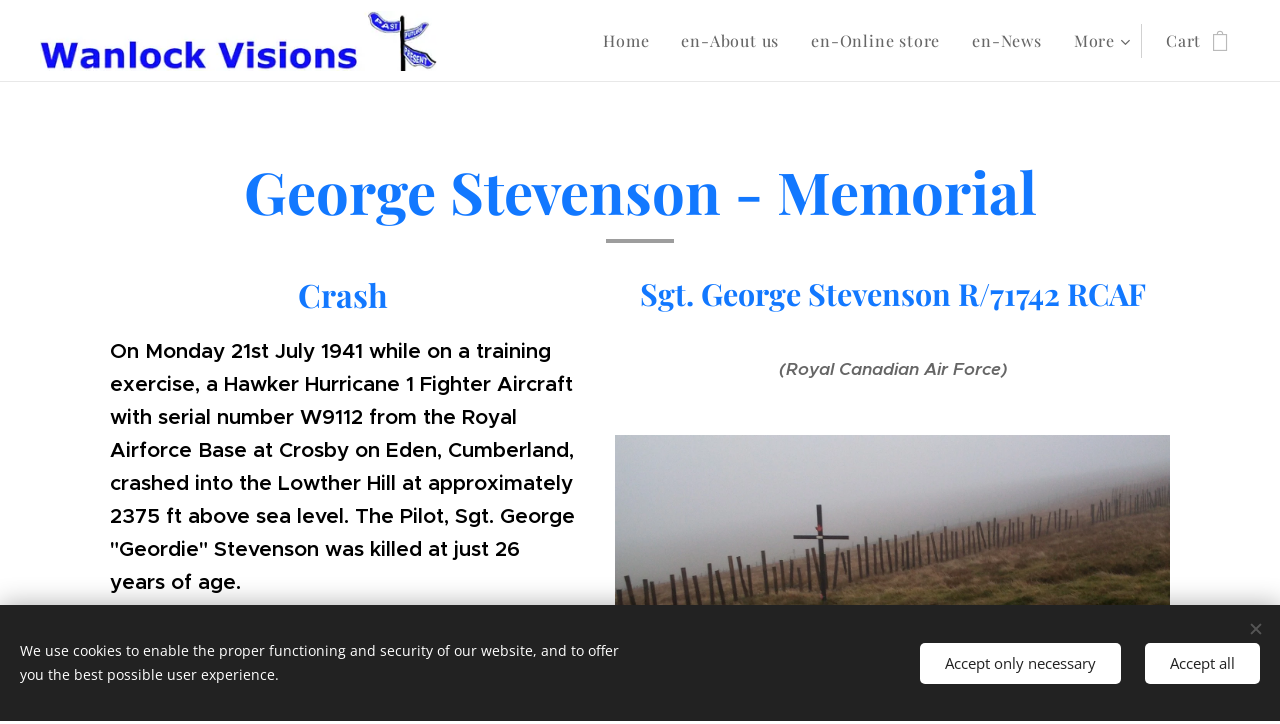

--- FILE ---
content_type: text/html; charset=UTF-8
request_url: https://www.wanlockvisions-cic.com/en/george-stevenson-memorial/
body_size: 18012
content:
<!DOCTYPE html>
<html class="no-js" prefix="og: https://ogp.me/ns#" lang="en">
<head><link rel="preconnect" href="https://duyn491kcolsw.cloudfront.net" crossorigin><link rel="preconnect" href="https://fonts.gstatic.com" crossorigin><meta charset="utf-8"><link rel="shortcut icon" href="https://duyn491kcolsw.cloudfront.net/files/1q/1q7/1q7qqu.ico?ph=8499de1b8a"><link rel="apple-touch-icon" href="https://duyn491kcolsw.cloudfront.net/files/1q/1q7/1q7qqu.ico?ph=8499de1b8a"><link rel="icon" href="https://duyn491kcolsw.cloudfront.net/files/1q/1q7/1q7qqu.ico?ph=8499de1b8a">
    <meta http-equiv="X-UA-Compatible" content="IE=edge">
    <title>en-George Stevenson - Memorial :: Wanlock-Visions-c-i-c</title>
    <meta name="viewport" content="width=device-width,initial-scale=1">
    <meta name="msapplication-tap-highlight" content="no">
    
    <link href="https://duyn491kcolsw.cloudfront.net/files/0r/0rk/0rklmm.css?ph=8499de1b8a" media="print" rel="stylesheet">
    <link href="https://duyn491kcolsw.cloudfront.net/files/2e/2e5/2e5qgh.css?ph=8499de1b8a" media="screen and (min-width:100000em)" rel="stylesheet" data-type="cq" disabled>
    <link rel="stylesheet" href="https://duyn491kcolsw.cloudfront.net/files/45/45b/45boco.css?ph=8499de1b8a"><link rel="stylesheet" href="https://duyn491kcolsw.cloudfront.net/files/4e/4er/4ersdq.css?ph=8499de1b8a" media="screen and (min-width:37.5em)"><link rel="stylesheet" href="https://duyn491kcolsw.cloudfront.net/files/2v/2vp/2vpyx8.css?ph=8499de1b8a" data-wnd_color_scheme_file=""><link rel="stylesheet" href="https://duyn491kcolsw.cloudfront.net/files/34/34q/34qmjb.css?ph=8499de1b8a" data-wnd_color_scheme_desktop_file="" media="screen and (min-width:37.5em)" disabled=""><link rel="stylesheet" href="https://duyn491kcolsw.cloudfront.net/files/0x/0x4/0x47ys.css?ph=8499de1b8a" data-wnd_additive_color_file=""><link rel="stylesheet" href="https://duyn491kcolsw.cloudfront.net/files/3d/3dz/3dzb9f.css?ph=8499de1b8a" data-wnd_typography_file=""><link rel="stylesheet" href="https://duyn491kcolsw.cloudfront.net/files/01/013/0133ua.css?ph=8499de1b8a" data-wnd_typography_desktop_file="" media="screen and (min-width:37.5em)" disabled=""><script>(()=>{let e=!1;const t=()=>{if(!e&&window.innerWidth>=600){for(let e=0,t=document.querySelectorAll('head > link[href*="css"][media="screen and (min-width:37.5em)"]');e<t.length;e++)t[e].removeAttribute("disabled");e=!0}};t(),window.addEventListener("resize",t),"container"in document.documentElement.style||fetch(document.querySelector('head > link[data-type="cq"]').getAttribute("href")).then((e=>{e.text().then((e=>{const t=document.createElement("style");document.head.appendChild(t),t.appendChild(document.createTextNode(e)),import("https://duyn491kcolsw.cloudfront.net/client/js.polyfill/container-query-polyfill.modern.js").then((()=>{let e=setInterval((function(){document.body&&(document.body.classList.add("cq-polyfill-loaded"),clearInterval(e))}),100)}))}))}))})()</script>
<link rel="preload stylesheet" href="https://duyn491kcolsw.cloudfront.net/files/2m/2m8/2m8msc.css?ph=8499de1b8a" as="style"><meta name="description" content="On Monday 21st July 1941 while on a training exercise, a Hawker Hurricane 1 Fighter Aircraft with serial number W9112 from the Royal Airforce Base at Crosby on Eden, Cumberland, crashed into the Lowther Hill at approximately 2375 ft above sea level. The Pilot, Sgt. George &quot;Geordie&quot; Stevenson was killed at just 26 years of age."><meta name="keywords" content=""><meta name="generator" content="Webnode 2"><meta name="apple-mobile-web-app-capable" content="no"><meta name="apple-mobile-web-app-status-bar-style" content="black"><meta name="format-detection" content="telephone=no">

<meta property="og:url" content="https://www.wanlockvisions-cic.com/en/george-stevenson-memorial/"><meta property="og:title" content="en-George Stevenson - Memorial :: Wanlock-Visions-c-i-c"><meta property="og:type" content="article"><meta property="og:description" content="On Monday 21st July 1941 while on a training exercise, a Hawker Hurricane 1 Fighter Aircraft with serial number W9112 from the Royal Airforce Base at Crosby on Eden, Cumberland, crashed into the Lowther Hill at approximately 2375 ft above sea level. The Pilot, Sgt. George &quot;Geordie&quot; Stevenson was killed at just 26 years of age."><meta property="og:site_name" content="Wanlock-Visions-c-i-c"><meta property="og:image" content="https://8499de1b8a.clvaw-cdnwnd.com/7f086e579cbc939c3249198bcfa4759d/200000156-a0311a0312/700/1.%20George%20Stevenson%20-%20Lectern%20Art%20-%20RCAF.jpeg-1.jpeg?ph=8499de1b8a"><meta property="og:article:published_time" content="2025-09-05T00:00:00+0200"><meta name="robots" content="index,follow"><link rel="canonical" href="https://www.wanlockvisions-cic.com/en/george-stevenson-memorial/"><script>window.checkAndChangeSvgColor=function(c){try{var a=document.getElementById(c);if(a){c=[["border","borderColor"],["outline","outlineColor"],["color","color"]];for(var h,b,d,f=[],e=0,m=c.length;e<m;e++)if(h=window.getComputedStyle(a)[c[e][1]].replace(/\s/g,"").match(/^rgb[a]?\(([0-9]{1,3}),([0-9]{1,3}),([0-9]{1,3})/i)){b="";for(var g=1;3>=g;g++)b+=("0"+parseInt(h[g],10).toString(16)).slice(-2);"0"===b.charAt(0)&&(d=parseInt(b.substr(0,2),16),d=Math.max(16,d),b=d.toString(16)+b.slice(-4));f.push(c[e][0]+"="+b)}if(f.length){var k=a.getAttribute("data-src"),l=k+(0>k.indexOf("?")?"?":"&")+f.join("&");a.src!=l&&(a.src=l,a.outerHTML=a.outerHTML)}}}catch(n){}};</script></head>
<body class="l wt-page ac-h ac-i ac-n l-default l-d-none b-btn-fr b-btn-s-m b-btn-dn b-btn-bw-1 img-d-n img-t-o img-h-z line-solid b-e-ds lbox-d c-s-s   wnd-fe wnd-multilang  wnd-eshop"><noscript>
				<iframe
				 src="https://www.googletagmanager.com/ns.html?id=GTM-542MMSL"
				 height="0"
				 width="0"
				 style="display:none;visibility:hidden"
				 >
				 </iframe>
			</noscript>

<div class="wnd-page l-page cs-gray ac-coral t-t-fs-l t-t-fw-m t-t-sp-n t-t-d-s t-s-fs-m t-s-fw-m t-s-sp-n t-s-d-n t-p-fs-m t-p-fw-l t-p-sp-n t-h-fs-m t-h-fw-m t-h-sp-n t-bq-fs-m t-bq-fw-m t-bq-sp-n t-bq-d-q t-btn-fw-l t-nav-fw-l t-pd-fw-l t-nav-tt-n">
    <div class="l-w t cf t-19">
        <div class="l-bg cf">
            <div class="s-bg-l">
                
                
            </div>
        </div>
        <header class="l-h cf">
            <div class="sw cf">
	<div class="sw-c cf"><section data-space="true" class="s s-hn s-hn-default wnd-mt-classic wnd-na-c logo-classic sc-w   wnd-w-wider wnd-nh-m hm-hidden wnd-nav-border wnd-nav-sticky menu-default">
	<div class="s-w">
		<div class="s-o">

			<div class="s-bg">
                <div class="s-bg-l">
                    
                    
                </div>
			</div>

			<div class="h-w h-f wnd-fixed">

				<div class="n-l">
					<div class="s-c menu-nav">
						<div class="logo-block">
							<div class="b b-l logo logo-default logo-nb wnd-font-size-20 playfair-display logo-32 wnd-iar-max b-ls-l" id="wnd_LogoBlock_647784" data-wnd_mvc_type="wnd.fe.LogoBlock">
	<div class="b-l-c logo-content">
		<a class="b-l-link logo-link" href="/en/">

			<div class="b-l-image logo-image">
				<div class="b-l-image-w logo-image-cell">
                    <picture><source type="image/webp" srcset="https://8499de1b8a.clvaw-cdnwnd.com/7f086e579cbc939c3249198bcfa4759d/200000281-3f8dc3f8de/450/WV%20logo%20300dpi%20cropped%20L.webp?ph=8499de1b8a 450w, https://8499de1b8a.clvaw-cdnwnd.com/7f086e579cbc939c3249198bcfa4759d/200000281-3f8dc3f8de/700/WV%20logo%20300dpi%20cropped%20L.webp?ph=8499de1b8a 700w, https://8499de1b8a.clvaw-cdnwnd.com/7f086e579cbc939c3249198bcfa4759d/200000281-3f8dc3f8de/WV%20logo%20300dpi%20cropped%20L.webp?ph=8499de1b8a 1920w" sizes="(min-width: 600px) 450px, (min-width: 360px) calc(100vw * 0.8), 100vw" ><img src="https://8499de1b8a.clvaw-cdnwnd.com/7f086e579cbc939c3249198bcfa4759d/200000122-4559645598/WV%20logo%20300dpi%20cropped%20L.jpg?ph=8499de1b8a" alt="" width="1920" height="291" class="wnd-logo-img" ></picture>
				</div>
			</div>

			

			<div class="b-l-br logo-br"></div>

			<div class="b-l-text logo-text-wrapper">
				<div class="b-l-text-w logo-text">
					<span class="b-l-text-c logo-text-cell"></span>
				</div>
			</div>

		</a>
	</div>
</div>
						</div>

						<div id="menu-slider">
							<div id="menu-block">
								<nav id="menu"><div class="menu-font menu-wrapper">
	<a href="#" class="menu-close" rel="nofollow" title="Close Menu"></a>
	<ul role="menubar" aria-label="Menu" class="level-1">
		<li role="none" class="wnd-homepage">
			<a class="menu-item" role="menuitem" href="/en/"><span class="menu-item-text">Home</span></a>
			
		</li><li role="none">
			<a class="menu-item" role="menuitem" href="/en/about-us/"><span class="menu-item-text">en-About us</span></a>
			
		</li><li role="none">
			<a class="menu-item" role="menuitem" href="/en/online-store/"><span class="menu-item-text">en-Online store</span></a>
			
		</li><li role="none">
			<a class="menu-item" role="menuitem" href="/en/news-/"><span class="menu-item-text">en-News</span></a>
			
		</li><li role="none">
			<a class="menu-item" role="menuitem" href="/en/projects/"><span class="menu-item-text">en-Projects</span></a>
			
		</li><li role="none" class="wnd-with-submenu">
			<a class="menu-item" role="menuitem" href="/en/photo-gallery/"><span class="menu-item-text">en-Photo Gallery</span></a>
			<ul role="menubar" aria-label="Menu" class="level-2">
		<li role="none">
			<a class="menu-item" role="menuitem" href="/en/photo-gallery/heritage-buildings-wanlockhead/"><span class="menu-item-text">en-Heritage Buildings - Wanlockhead</span></a>
			
		</li><li role="none">
			<a class="menu-item" role="menuitem" href="/en/photo-gallery/heritage-buildings-and-structures-wanlockhead/"><span class="menu-item-text">en-Heritage Buildings and Sites - Wanlockhead</span></a>
			
		</li>
	</ul>
		</li><li role="none">
			<a class="menu-item" role="menuitem" href="/en/returns-policy/"><span class="menu-item-text">en-Returns Policy</span></a>
			
		</li><li role="none">
			<a class="menu-item" role="menuitem" href="/en/terms-and-conditions/"><span class="menu-item-text">en-Terms and conditions</span></a>
			
		</li><li role="none">
			<a class="menu-item" role="menuitem" href="/en/contact/"><span class="menu-item-text">en-Contact</span></a>
			
		</li><li role="none">
			<a class="menu-item" role="menuitem" href="/en/privacy-policy2/"><span class="menu-item-text">en-Privacy Policy</span></a>
			
		</li><li role="none">
			<a class="menu-item" role="menuitem" href="/en/funding-groups/"><span class="menu-item-text">en-Funding Groups</span></a>
			
		</li><li role="none" class="wnd-active wnd-active-path">
			<a class="menu-item" role="menuitem" href="/en/george-stevenson-memorial/"><span class="menu-item-text">en-George Stevenson - Memorial</span></a>
			
		</li><li role="none">
			<a class="menu-item" role="menuitem" href="/en/duntercleuch-bridge/"><span class="menu-item-text">en-Duntercleuch Bridge</span></a>
			
		</li><li role="none">
			<a class="menu-item" role="menuitem" href="/en/visions-of-the-past-heritage-trail/"><span class="menu-item-text">en-Visions of the Past - Heritage Trail</span></a>
			
		</li><li role="none">
			<a class="menu-item" role="menuitem" href="/en/auchenlone-indicator/"><span class="menu-item-text">en-Auchenlone Indicator</span></a>
			
		</li><li role="none">
			<a class="menu-item" role="menuitem" href="/en/emergency-weather-shelter/"><span class="menu-item-text">en-Emergency Weather Shelter</span></a>
			
		</li><li role="none">
			<a class="menu-item" role="menuitem" href="/en/the-stake-moss-trail/"><span class="menu-item-text">en-The Stake Moss Trail</span></a>
			
		</li><li role="none">
			<a class="menu-item" role="menuitem" href="/en/local-folklore/"><span class="menu-item-text">en-Local Folklore</span></a>
			
		</li><li role="none">
			<a class="menu-item" role="menuitem" href="/en/bricks-facts-and-pics/"><span class="menu-item-text">en-Bricks - Facts and Pics</span></a>
			
		</li>
	</ul>
	<span class="more-text">More</span>
</div></nav>
							</div>
						</div>

						<div class="cart-and-mobile">
							
							<div class="cart cf">
	<div class="cart-content">
		<a href="/en/cart/">
			<div class="cart-content-link">
				<div class="cart-text"><span>Cart</span></div>
				<div class="cart-piece-count" data-count="0" data-wnd_cart_part="count">0</div>
				<div class="cart-piece-text" data-wnd_cart_part="text"></div>
				<div class="cart-price" data-wnd_cart_part="price">£0.00</div>
			</div>
		</a>
	</div>
</div>

							<div id="menu-mobile">
								<a href="#" id="menu-submit"><span></span>Menu</a>
							</div>
						</div>

					</div>
				</div>

			</div>

		</div>
	</div>
</section></div>
</div>
        </header>
        <main class="l-m cf">
            <div class="sw cf">
	<div class="sw-c cf"><section class="s s-hm s-hm-hidden wnd-h-hidden cf sc-w   hn-default"></section><section class="s s-basic cf sc-w   wnd-w-default wnd-s-normal wnd-h-auto">
	<div class="s-w cf">
		<div class="s-o s-fs cf">
			<div class="s-bg cf">
				<div class="s-bg-l">
                    
					
				</div>
			</div>
			<div class="s-c s-fs cf">
				<div class="ez cf">
	<div class="ez-c"><div class="b b-text cf">
	<div class="b-c b-text-c b-s b-s-t60 b-s-b60 b-cs cf"><h1 class="wnd-align-center"><strong><font class="wsw-27">George <font class="wsw-27">Stevenson</font> - Memorial</font></strong></h1>
</div>
</div><div class="cw cf">
	<div class="cw-c cf"><div class="c cf" style="width:45.92%;">
	<div class="c-c cf"><div class="b b-text cf">
	<div class="b-c b-text-c b-s b-s-t60 b-s-b60 b-cs cf"><h3 class="wnd-align-center"><font class="wsw-27 wnd-font-size-170" style=""><strong>Crash</strong></font></h3><p><font class="wnd-font-size-120 wsw-02"><strong>On
Monday 21st July 1941 while on a training exercise, a Hawker
Hurricane 1 Fighter Aircraft with serial number W9112 from the Royal
Airforce Base at Crosby on Eden, Cumberland, crashed into the Lowther Hill at
approximately 2375 ft above sea level. The Pilot, Sgt. George
"Geordie" Stevenson was killed at just 26 years of age.</strong></font></p>
</div>
</div><div class="b b-text cf">
	<div class="b-c b-text-c b-s b-s-t60 b-s-b60 b-cs cf"><p id="wnd_TextBlock_97417_inner_0" data-wnd_is_separable="1" data-wnd_separable_index="0" data-wnd_separable_id="wnd_TextBlock_97417"><font class="wnd-font-size-120 wsw-02"><strong>
The
wreckage wasn't discovered until two days after the plane had taken
off from its base at Crosby on Eden.</strong></font></p><p id="wnd_TextBlock_97417_inner_1" data-wnd_is_separable="1" data-wnd_separable_index="1" data-wnd_separable_id="wnd_TextBlock_97417"><font class="wnd-font-size-120 wsw-02"><strong>
Although
the exact cause of the crash is unknown, it is believed that Sgt.
Stevenson became disorientated in bad weather and low cloud and
impacted into the hillside.</strong></font></p>
</div>
</div><div class="b-img b-img-default b b-s cf wnd-orientation-portrait wnd-type-image img-s-n" style="margin-left:0;margin-right:0;" id="wnd_ImageBlock_53723">
	<div class="b-img-w">
		<div class="b-img-c" style="padding-bottom:126.98%;text-align:center;">
            <picture><source type="image/webp" srcset="https://8499de1b8a.clvaw-cdnwnd.com/7f086e579cbc939c3249198bcfa4759d/200000266-916e7916e9/450/1.%20George%20Stevenson%20-%20Lectern%20Art%20-%20RCAF.jpeg-1.webp?ph=8499de1b8a 317w, https://8499de1b8a.clvaw-cdnwnd.com/7f086e579cbc939c3249198bcfa4759d/200000266-916e7916e9/700/1.%20George%20Stevenson%20-%20Lectern%20Art%20-%20RCAF.jpeg-1.webp?ph=8499de1b8a 493w, https://8499de1b8a.clvaw-cdnwnd.com/7f086e579cbc939c3249198bcfa4759d/200000266-916e7916e9/1.%20George%20Stevenson%20-%20Lectern%20Art%20-%20RCAF.jpeg-1.webp?ph=8499de1b8a 1351w" sizes="(min-width: 600px) calc(100vw * 0.75), 100vw" ><img id="wnd_ImageBlock_53723_img" src="https://8499de1b8a.clvaw-cdnwnd.com/7f086e579cbc939c3249198bcfa4759d/200000156-a0311a0312/1.%20George%20Stevenson%20-%20Lectern%20Art%20-%20RCAF.jpeg-1.jpeg?ph=8499de1b8a" alt="" width="1351" height="1920" loading="lazy" style="top:-1.21%;left:0%;width:100%;height:112.02159620325%;position:absolute;" ></picture>
			</div>
		
	</div>
</div><div class="b b-text cf">
	<div class="b-c b-text-c b-s b-s-t60 b-s-b60 b-cs cf"><h3 class="wnd-align-center" id="wnd_TextBlock_97417_inner_2" data-wnd_is_separable="1" data-wnd_separable_index="2" data-wnd_separable_id="wnd_TextBlock_97417"><strong><font class="wsw-27 wnd-font-size-150">The Hawker Hurricane</font></strong></h3><p class="wnd-align-center" id="wnd_TextBlock_97417_inner_3" data-wnd_is_separable="1" data-wnd_separable_index="3" data-wnd_separable_id="wnd_TextBlock_97417"><em><font class="wsw-02 wnd-font-size-80"><strong>(The Hawker Hurricane was developed by Sidney Camm).</strong></font></em></p><p id="wnd_TextBlock_97417_inner_4" data-wnd_is_separable="1" data-wnd_separable_index="4" data-wnd_separable_id="wnd_TextBlock_97417"><font class="wsw-02"><strong>The Hurricane was based on the design of the Fury built by Hawker and was powered by a Rolls-Royce Merlin engine. On October 12th 1937, the first flight of a production Hurricane took place.</strong></font></p><p id="wnd_TextBlock_97417_inner_5" data-wnd_is_separable="1" data-wnd_separable_index="5" data-wnd_separable_id="wnd_TextBlock_97417"><font class="wsw-02"><strong>The Hurricane first made its mark in February 1938, piloted by Squadron Leader J W Gillan, he flew from Scotland to Northolt (with a tailwind), a distance of 327 miles, with an average speed of 409 mph in just 48 minutes.</strong></font></p><p id="wnd_TextBlock_97417_inner_6" data-wnd_is_separable="1" data-wnd_separable_index="6" data-wnd_separable_id="wnd_TextBlock_97417"><font class="wsw-02"><strong>In the Battle of Britain, the battle is frequently associated with the Spitfire, but the Hurricane played a major role in this battle. On August 8th 1940, the RAF called on 32 squadrons of Hurricanes and 19 squadrons of Spitfires. Making the Hurricane the more dominant British plane in this battle.</strong></font></p><p id="wnd_TextBlock_97417_inner_7" data-wnd_is_separable="1" data-wnd_separable_index="7" data-wnd_separable_id="wnd_TextBlock_97417"><font class="wsw-02"><strong>The Spitfire was fast, elegant and agile until it was damaged. The Hurricane, though slower and less graceful, was incredibly strong and capable of taking many hits before it was taken out.</strong></font></p><p id="wnd_TextBlock_97417_inner_8" data-wnd_is_separable="1" data-wnd_separable_index="8" data-wnd_separable_id="wnd_TextBlock_97417"><font class="wsw-02"><strong>In total, more than 14,000 Hurricanes fought in World War Two in all areas of the war - a truly remarkable plane.</strong></font></p><p id="wnd_TextBlock_97417_inner_9" data-wnd_is_separable="1" data-wnd_separable_index="9" data-wnd_separable_id="wnd_TextBlock_97417"><font class="wsw-02 wnd-font-size-130"><strong>Facts:</strong></font></p><p id="wnd_TextBlock_97417_inner_10" data-wnd_is_separable="1" data-wnd_separable_index="10" data-wnd_separable_id="wnd_TextBlock_97417"><font class="wnd-font-size-120"><strong><font class="wnd-font-size-80 wsw-02">Crew: 1&nbsp; -&nbsp;&nbsp;</font></strong><strong style=""><font class="wnd-font-size-80 wsw-02">Maximum speed: 328 mph at 22,000 ft (6705m)</font></strong></font></p><p id="wnd_TextBlock_97417_inner_11" data-wnd_is_separable="1" data-wnd_separable_index="11" data-wnd_separable_id="wnd_TextBlock_97417"><font class="wnd-font-size-120"><strong><font class="wnd-font-size-80 wsw-02">Ceiling: 36,500 ft (11,125m)&nbsp; -&nbsp;&nbsp;</font></strong><strong style="color: rgb(0, 0, 0);"><font class="wnd-font-size-80">Range: 480 miles</font></strong></font></p><p id="wnd_TextBlock_97417_inner_12" data-wnd_is_separable="1" data-wnd_separable_index="12" data-wnd_separable_id="wnd_TextBlock_97417"><strong><font class="wsw-02">Armaments: 8 x 0.303 machine guns.</font></strong></p>
</div>
</div></div>
</div><div class="c cf" style="width:54.08%;">
	<div class="c-c cf"><div class="b b-text cf">
	<div class="b-c b-text-c b-s b-s-t60 b-s-b60 b-cs cf"><h3 class="wnd-align-center"><strong><font class="wnd-font-size-160 wsw-27">Sgt. George Stevenson R/71742 RCAF</font></strong></h3>
</div>
</div><div class="b b-text cf">
	<div class="b-c b-text-c b-s b-s-t60 b-s-b60 b-cs cf"><p class="wnd-align-center" id="wnd_TextBlock_7976_inner_0" data-wnd_is_separable="1" data-wnd_separable_index="0" data-wnd_separable_id="wnd_TextBlock_7976"><strong><em style="">(</em><em>Royal Canadian Air Force</em><em style="">)</em></strong></p>
</div>
</div><div class="b-img b-img-default b b-s cf wnd-orientation-portrait wnd-type-image img-s-n" style="margin-left:0;margin-right:0;" id="wnd_ImageBlock_757164767">
	<div class="b-img-w">
		<div class="b-img-c" style="padding-bottom:59.35%;text-align:center;">
            <picture><source type="image/webp" srcset="https://8499de1b8a.clvaw-cdnwnd.com/7f086e579cbc939c3249198bcfa4759d/200000249-1575f157a0/450/Cross%20and%20lectern.webp?ph=8499de1b8a 338w, https://8499de1b8a.clvaw-cdnwnd.com/7f086e579cbc939c3249198bcfa4759d/200000249-1575f157a0/700/Cross%20and%20lectern.webp?ph=8499de1b8a 525w, https://8499de1b8a.clvaw-cdnwnd.com/7f086e579cbc939c3249198bcfa4759d/200000249-1575f157a0/Cross%20and%20lectern.webp?ph=8499de1b8a 1440w" sizes="(min-width: 600px) calc(100vw * 0.75), 100vw" ><img id="wnd_ImageBlock_757164767_img" src="https://8499de1b8a.clvaw-cdnwnd.com/7f086e579cbc939c3249198bcfa4759d/200000137-b4aa8b4aaa/Cross%20and%20lectern.jpg?ph=8499de1b8a" alt="" width="1440" height="1920" loading="lazy" style="top:-45.78%;left:0%;width:100%;height:224.52316076294%;position:absolute;" ></picture>
			</div>
		
	</div>
</div><div class="b b-text cf">
	<div class="b-c b-text-c b-s b-s-t60 b-s-b60 b-cs cf"><p><font class="wsw-02 wnd-font-size-130"><strong>George Stevenson, better known as "Geordie" was born, 26th November 1914, in Kilwinning, Ayrshire and was educated at Darvel near Kilmarnock. His father died in 1924 and in 1928 with his Mother and three Sisters, emigrated to Canada to join his elder Brother.</strong></font></p><p><font class="wsw-02 wnd-font-size-130"><strong>The Family settled in the Owen Sound area of Ontario where George worked as a painter until he gained an apprenticeship as Assistant Butter Maker at the Meaford Creamery in 1935. George attended the Ontario Agricultural College at Guelph and gained his diploma in Dairy Chemistry and Bacteria.</strong></font></p><p><font class="wsw-02 wnd-font-size-130"><strong>George enlisted into the RCAF on the 20th August 1940 in Toronto stating he wanted to be trained for Aircrew as a Gunner. This was fairly unusual as most recruits enlisted to become pilots. He was posted to the Bombing and Gunnery School, Jarvis, Ontario until 8th November 1940, it was at this time he was recommended for pilots training, and on the 28th November 1940, he attended the Initial Training School in Toronto. On the 4th January 1941, he was transferred to the Elementary Flying Training School at Mt. Hope, Ontario. On his report card, it was noted that He was good pilot material with a good fighting spirit, steady and can be depended upon.</strong></font></p><p><font class="wsw-02 wnd-font-size-130"><strong>George trained on Fleet Finch II aircraft while at Mt. Hope and achieved 65 flying hours by the time he graduated on the 21st February 1941. The Chief Flying instructor noted that his flying is average, but has lots of intestinal fortitude, is cool-headed in emergencies, should make a good combat pilot.</strong></font></p><p><font class="wsw-02 wnd-font-size-130"><strong>He was posted to the Service Flying Training School (SFTS) at Dunnville, Ontario, on the 5th March 1941. He progressed to receiving his Pilots Flying Badge on the 16th May 1941 and promotion to the rank of Sergeant.</strong></font></p><p><font class="wsw-02 wnd-font-size-130"><strong>George was posted to the Operational Training Unit at RAF Station, Crosby on Eden, Cumberland, England on the 14th July 1941.</strong></font></p><p><font class="wsw-02 wnd-font-size-130"><strong>Sadly, just seven days later he would lose his life in the crash of his Hawker Hurricane Fighter.</strong></font></p>
</div>
</div><div class="b-img b-img-default b b-s cf wnd-orientation-landscape wnd-type-image img-s-n" style="margin-left:0;margin-right:0;" id="wnd_ImageBlock_89827">
	<div class="b-img-w">
		<div class="b-img-c" style="padding-bottom:13.46%;text-align:center;">
            <picture><source type="image/webp" srcset="https://8499de1b8a.clvaw-cdnwnd.com/7f086e579cbc939c3249198bcfa4759d/200000267-9699b9699d/450/Stevenson%20Family%20acknowledgment%20-%20cropped%20L.webp?ph=8499de1b8a 450w, https://8499de1b8a.clvaw-cdnwnd.com/7f086e579cbc939c3249198bcfa4759d/200000267-9699b9699d/700/Stevenson%20Family%20acknowledgment%20-%20cropped%20L.webp?ph=8499de1b8a 700w, https://8499de1b8a.clvaw-cdnwnd.com/7f086e579cbc939c3249198bcfa4759d/200000267-9699b9699d/Stevenson%20Family%20acknowledgment%20-%20cropped%20L.webp?ph=8499de1b8a 1920w" sizes="(min-width: 600px) calc(100vw * 0.75), 100vw" ><img id="wnd_ImageBlock_89827_img" src="https://8499de1b8a.clvaw-cdnwnd.com/7f086e579cbc939c3249198bcfa4759d/200000157-77cd777cdb/Stevenson%20Family%20acknowledgment%20-%20cropped%20L.jpg?ph=8499de1b8a" alt="" width="1920" height="276" loading="lazy" style="top:0%;left:0%;width:100.00281412692%;height:100%;position:absolute;" ></picture>
			</div>
		
	</div>
</div></div>
</div></div>
</div></div>
</div>
			</div>
		</div>
	</div>
</section></div>
</div>
        </main>
        <footer class="l-f cf">
            <div class="sw cf">
	<div class="sw-c cf"><section data-wn-border-element="s-f-border" class="s s-f s-f-basic s-f-simple sc-w   wnd-w-default wnd-s-higher">
	<div class="s-w">
		<div class="s-o">
			<div class="s-bg">
                <div class="s-bg-l">
                    
                    
                </div>
			</div>
			<div class="s-c s-f-l-w s-f-border">
				<div class="s-f-l b-s b-s-t0 b-s-b0">
					<div class="s-f-l-c s-f-l-c-first">
						<div class="s-f-cr"><span class="it b link">
	<span class="it-c">© 2018 <b>Wanlock Visions c.i.c</b></span>
</span></div>
						<div class="s-f-sf">
                            <span class="sf b">
<span class="sf-content sf-c link"></span>
</span>
                            <span class="sf-cbr link">
    <a href="#" rel="nofollow">Cookies</a>
</span>
                            
                            
                            
                        </div>
					</div>
					<div class="s-f-l-c s-f-l-c-last">
						<div class="s-f-lang lang-select cf">
	<div class="s-f-lang-c">
		<span class="s-f-lang-t lang-title"><span class="wt-bold"><span>Languages</span></span></span>
		<div class="s-f-lang-i lang-items">
			<ul class="s-f-lang-list">
				<li class="link">
					<a href="/home/"><span class="lang-en-us">American English</span></a>
				</li><li class="link">
					<span class="lang-en">English</span>
				</li>
			</ul>
		</div>
	</div>
</div>
					</div>
                    <div class="s-f-l-c s-f-l-c-currency">
                        <div class="s-f-ccy ccy-select cf">
	
</div>
                    </div>
				</div>
			</div>
		</div>
	</div>
</section></div>
</div>
        </footer>
    </div>
    
</div>
<section class="cb cb-dark" id="cookiebar" style="display:none;" id="cookiebar" style="display:none;">
	<div class="cb-bar cb-scrollable">
		<div class="cb-bar-c">
			<div class="cb-bar-text">We use cookies to enable the proper functioning and security of our website, and to offer you the best possible user experience.</div>
			<div class="cb-bar-buttons">
				<button class="cb-button cb-close-basic" data-action="accept-necessary">
					<span class="cb-button-content">Accept only necessary</span>
				</button>
				<button class="cb-button cb-close-basic" data-action="accept-all">
					<span class="cb-button-content">Accept all</span>
				</button>
				
			</div>
		</div>
        <div class="cb-close cb-close-basic" data-action="accept-necessary"></div>
	</div>

	<div class="cb-popup cb-light close">
		<div class="cb-popup-c">
			<div class="cb-popup-head">
				<h3 class="cb-popup-title">Advanced settings</h3>
				<p class="cb-popup-text">You can customize your cookie preferences here. Enable or disable the following categories and save your selection.</p>
			</div>
			<div class="cb-popup-options cb-scrollable">
				<div class="cb-option">
					<input class="cb-option-input" type="checkbox" id="necessary" name="necessary" readonly="readonly" disabled="disabled" checked="checked">
                    <div class="cb-option-checkbox"></div>
                    <label class="cb-option-label" for="necessary">Essential cookies</label>
					<div class="cb-option-text"></div>
				</div>
			</div>
			<div class="cb-popup-footer">
				<button class="cb-button cb-save-popup" data-action="advanced-save">
					<span class="cb-button-content">Save</span>
				</button>
			</div>
			<div class="cb-close cb-close-popup" data-action="close"></div>
		</div>
	</div>
</section>

<script src="https://duyn491kcolsw.cloudfront.net/files/3n/3no/3nov38.js?ph=8499de1b8a" crossorigin="anonymous" type="module"></script><script>document.querySelector(".wnd-fe")&&[...document.querySelectorAll(".c")].forEach((e=>{const t=e.querySelector(".b-text:only-child");t&&""===t.querySelector(".b-text-c").innerText&&e.classList.add("column-empty")}))</script>


<script src="https://duyn491kcolsw.cloudfront.net/client.fe/js.compiled/lang.en.2056.js?ph=8499de1b8a" crossorigin="anonymous"></script><script src="https://duyn491kcolsw.cloudfront.net/client.fe/js.compiled/compiled.multi.2-2169.js?ph=8499de1b8a" crossorigin="anonymous"></script><script>var wnd = wnd || {};wnd.$data = {"image_content_items":{"wnd_ThumbnailBlock_1":{"id":"wnd_ThumbnailBlock_1","type":"wnd.pc.ThumbnailBlock"},"wnd_HeaderSection_header_main_731781024":{"id":"wnd_HeaderSection_header_main_731781024","type":"wnd.pc.HeaderSection"},"wnd_ImageBlock_864086142":{"id":"wnd_ImageBlock_864086142","type":"wnd.pc.ImageBlock"},"wnd_Section_default_116278205":{"id":"wnd_Section_default_116278205","type":"wnd.pc.Section"},"wnd_ImageBlock_53723":{"id":"wnd_ImageBlock_53723","type":"wnd.pc.ImageBlock"},"wnd_ImageBlock_757164767":{"id":"wnd_ImageBlock_757164767","type":"wnd.pc.ImageBlock"},"wnd_ImageBlock_89827":{"id":"wnd_ImageBlock_89827","type":"wnd.pc.ImageBlock"},"wnd_LogoBlock_647784":{"id":"wnd_LogoBlock_647784","type":"wnd.pc.LogoBlock"},"wnd_FooterSection_footer_184913":{"id":"wnd_FooterSection_footer_184913","type":"wnd.pc.FooterSection"}},"svg_content_items":{"wnd_ImageBlock_864086142":{"id":"wnd_ImageBlock_864086142","type":"wnd.pc.ImageBlock"},"wnd_ImageBlock_53723":{"id":"wnd_ImageBlock_53723","type":"wnd.pc.ImageBlock"},"wnd_ImageBlock_757164767":{"id":"wnd_ImageBlock_757164767","type":"wnd.pc.ImageBlock"},"wnd_ImageBlock_89827":{"id":"wnd_ImageBlock_89827","type":"wnd.pc.ImageBlock"},"wnd_LogoBlock_647784":{"id":"wnd_LogoBlock_647784","type":"wnd.pc.LogoBlock"}},"content_items":[],"eshopSettings":{"ESHOP_SETTINGS_DISPLAY_PRICE_WITHOUT_VAT":false,"ESHOP_SETTINGS_DISPLAY_ADDITIONAL_VAT":false,"ESHOP_SETTINGS_DISPLAY_SHIPPING_COST":false},"project_info":{"isMultilanguage":true,"isMulticurrency":false,"eshop_tax_enabled":"0","country_code":"gb","contact_state":null,"eshop_tax_type":"VAT","eshop_discounts":false,"graphQLURL":"https:\/\/wanlockvisions-cic.com\/servers\/graphql\/","iubendaSettings":{"cookieBarCode":"","cookiePolicyCode":"","privacyPolicyCode":"","termsAndConditionsCode":""}}};</script><script>wnd.$system = {"fileSystemType":"aws_s3","localFilesPath":"https:\/\/www.wanlockvisions-cic.com\/_files\/","awsS3FilesPath":"https:\/\/8499de1b8a.clvaw-cdnwnd.com\/7f086e579cbc939c3249198bcfa4759d\/","staticFiles":"https:\/\/duyn491kcolsw.cloudfront.net\/files","isCms":false,"staticCDNServers":["https:\/\/duyn491kcolsw.cloudfront.net\/"],"fileUploadAllowExtension":["jpg","jpeg","jfif","png","gif","bmp","ico","svg","webp","tiff","pdf","doc","docx","ppt","pptx","pps","ppsx","odt","xls","xlsx","txt","rtf","mp3","wma","wav","ogg","amr","flac","m4a","3gp","avi","wmv","mov","mpg","mkv","mp4","mpeg","m4v","swf","gpx","stl","csv","xml","txt","dxf","dwg","iges","igs","step","stp"],"maxUserFormFileLimit":4194304,"frontendLanguage":"en","backendLanguage":"en","frontendLanguageId":"3","page":{"id":200001501,"identifier":"en\/george-stevenson-memorial","template":{"id":200000066,"styles":{"background":{"default":null},"additiveColor":"ac-coral","scheme":"cs-gray","acHeadings":true,"acIcons":true,"lineStyle":"line-solid","imageTitle":"img-t-o","imageHover":"img-h-z","imageStyle":"img-d-n","buttonDecoration":"b-btn-dn","buttonStyle":"b-btn-fr","buttonSize":"b-btn-s-m","buttonBorders":"b-btn-bw-1","lightboxStyle":"lbox-d","eshopGridItemStyle":"b-e-ds","eshopGridItemAlign":"b-e-c","columnSpaces":"c-s-s","acMenu":true,"layoutType":"l-default","layoutDecoration":"l-d-none","formStyle":"default","menuType":"","menuStyle":"menu-default","sectionWidth":"wnd-w-default","sectionSpace":"wnd-s-normal","headerBarStyle":"","typography":"t-19_new","acSubheadings":false,"acOthers":false,"buttonWeight":"t-btn-fw-l","productWeight":"t-pd-fw-l","menuWeight":"t-nav-fw-l","typoTitleSizes":"t-t-fs-l","typoTitleWeights":"t-t-fw-m","typoTitleSpacings":"t-t-sp-n","typoTitleDecorations":"t-t-d-s","typoHeadingSizes":"t-h-fs-m","typoHeadingWeights":"t-h-fw-m","typoHeadingSpacings":"t-h-sp-n","typoSubtitleSizes":"t-s-fs-m","typoSubtitleWeights":"t-s-fw-m","typoSubtitleSpacings":"t-s-sp-n","typoSubtitleDecorations":"t-s-d-n","typoParagraphSizes":"t-p-fs-m","typoParagraphWeights":"t-p-fw-l","typoParagraphSpacings":"t-p-sp-n","typoBlockquoteSizes":"t-bq-fs-m","typoBlockquoteWeights":"t-bq-fw-m","typoBlockquoteSpacings":"t-bq-sp-n","typoBlockquoteDecorations":"t-bq-d-q","menuTextTransform":"t-nav-tt-n"}},"layout":"default","name":"en-George Stevenson - Memorial","html_title":"","language":"en","langId":3,"isHomepage":false,"meta_description":null,"meta_keywords":null,"header_code":null,"footer_code":null,"styles":{"pageBased":{"navline":{"style":{"sectionWidth":"wnd-w-wider","sectionHeight":"wnd-nh-m","sectionPosition":"wnd-na-c"}}}},"countFormsEntries":[]},"listingsPrefix":"\/l\/","productPrefix":"\/p\/","cartPrefix":"\/en\/cart\/","checkoutPrefix":"\/en\/checkout\/","searchPrefix":"\/en\/search\/","isCheckout":false,"isEshop":true,"hasBlog":false,"isProductDetail":false,"isListingDetail":false,"listing_page":[],"hasEshopAnalytics":false,"gTagId":null,"gAdsId":null,"format":{"be":{"DATE_TIME":{"mask":"%d\/%m\/%Y %H:%M","regexp":"^(((0?[1-9]|[1,2][0-9]|3[0,1])\\\/(0?[1-9]|1[0-2])\\\/[0-9]{1,4})(( [0-1][0-9]| 2[0-3]):[0-5][0-9])?|(([0-9]{4}(0[1-9]|1[0-2])(0[1-9]|[1,2][0-9]|3[0,1])(0[0-9]|1[0-9]|2[0-3])[0-5][0-9][0-5][0-9])))?$"},"DATE":{"mask":"%d\/%m\/%Y","regexp":"^((0?[1-9]|[1,2][0-9]|3[0,1])\\\/(0?[1-9]|1[0-2])\\\/[0-9]{1,4})$"},"CURRENCY":{"mask":{"point":".","thousands":",","decimals":2,"mask":"%s","zerofill":true}}},"fe":{"DATE_TIME":{"mask":"%d\/%m\/%Y %H:%M","regexp":"^(((0?[1-9]|[1,2][0-9]|3[0,1])\\\/(0?[1-9]|1[0-2])\\\/[0-9]{1,4})(( [0-1][0-9]| 2[0-3]):[0-5][0-9])?|(([0-9]{4}(0[1-9]|1[0-2])(0[1-9]|[1,2][0-9]|3[0,1])(0[0-9]|1[0-9]|2[0-3])[0-5][0-9][0-5][0-9])))?$"},"DATE":{"mask":"%d\/%m\/%Y","regexp":"^((0?[1-9]|[1,2][0-9]|3[0,1])\\\/(0?[1-9]|1[0-2])\\\/[0-9]{1,4})$"},"CURRENCY":{"mask":{"point":".","thousands":",","decimals":2,"mask":"%s","zerofill":true}}}},"e_product":null,"listing_item":null,"feReleasedFeatures":{"dualCurrency":false,"HeurekaSatisfactionSurvey":true,"productAvailability":true},"labels":{"dualCurrency.fixedRate":"","invoicesGenerator.W2EshopInvoice.alreadyPayed":"Do not pay! - Already paid","invoicesGenerator.W2EshopInvoice.amount":"Quantity:","invoicesGenerator.W2EshopInvoice.contactInfo":"Contact information:","invoicesGenerator.W2EshopInvoice.couponCode":"Coupon code:","invoicesGenerator.W2EshopInvoice.customer":"Customer:","invoicesGenerator.W2EshopInvoice.dateOfIssue":"Date issued:","invoicesGenerator.W2EshopInvoice.dateOfTaxableSupply":"Date of taxable supply:","invoicesGenerator.W2EshopInvoice.dic":"VAT Reg No:","invoicesGenerator.W2EshopInvoice.discount":"Discount","invoicesGenerator.W2EshopInvoice.dueDate":"Due date:","invoicesGenerator.W2EshopInvoice.email":"Email:","invoicesGenerator.W2EshopInvoice.filenamePrefix":"Invoice-","invoicesGenerator.W2EshopInvoice.fiscalCode":"Fiscal code:","invoicesGenerator.W2EshopInvoice.freeShipping":"Free shipping","invoicesGenerator.W2EshopInvoice.ic":"Company ID:","invoicesGenerator.W2EshopInvoice.invoiceNo":"Invoice number","invoicesGenerator.W2EshopInvoice.invoiceNoTaxed":"Invoice - Tax invoice number","invoicesGenerator.W2EshopInvoice.notVatPayers":"Not VAT registered","invoicesGenerator.W2EshopInvoice.orderNo":"Order number:","invoicesGenerator.W2EshopInvoice.paymentPrice":"Payment method price:","invoicesGenerator.W2EshopInvoice.pec":"PEC:","invoicesGenerator.W2EshopInvoice.phone":"Phone:","invoicesGenerator.W2EshopInvoice.priceExTax":"Price excl. tax:","invoicesGenerator.W2EshopInvoice.priceIncludingTax":"Price incl. tax:","invoicesGenerator.W2EshopInvoice.product":"Product:","invoicesGenerator.W2EshopInvoice.productNr":"Product number:","invoicesGenerator.W2EshopInvoice.recipientCode":"Recipient code:","invoicesGenerator.W2EshopInvoice.shippingAddress":"Shipping address:","invoicesGenerator.W2EshopInvoice.shippingPrice":"Shipping price:","invoicesGenerator.W2EshopInvoice.subtotal":"Subtotal:","invoicesGenerator.W2EshopInvoice.sum":"Total:","invoicesGenerator.W2EshopInvoice.supplier":"Provider:","invoicesGenerator.W2EshopInvoice.tax":"Tax:","invoicesGenerator.W2EshopInvoice.total":"Total:","invoicesGenerator.W2EshopInvoice.web":"Web:","wnd.errorBandwidthStorage.description":"We apologize for any inconvenience. If you are the website owner, please log in to your account to learn how to get your website back online.","wnd.errorBandwidthStorage.heading":"This website is temporarily unavailable (or under maintenance)","wnd.es.CheckoutShippingService.correiosDeliveryWithSpecialConditions":"CEP de destino est\u00e1 sujeito a condi\u00e7\u00f5es especiais de entrega pela ECT e ser\u00e1 realizada com o acr\u00e9scimo de at\u00e9 7 (sete) dias \u00fateis ao prazo regular.","wnd.es.CheckoutShippingService.correiosWithoutHomeDelivery":"CEP de destino est\u00e1 temporariamente sem entrega domiciliar. A entrega ser\u00e1 efetuada na ag\u00eancia indicada no Aviso de Chegada que ser\u00e1 entregue no endere\u00e7o do destinat\u00e1rio","wnd.es.ProductEdit.unit.cm":"cm","wnd.es.ProductEdit.unit.floz":"fl oz","wnd.es.ProductEdit.unit.ft":"ft","wnd.es.ProductEdit.unit.ft2":"ft\u00b2","wnd.es.ProductEdit.unit.g":"g","wnd.es.ProductEdit.unit.gal":"gal","wnd.es.ProductEdit.unit.in":"in","wnd.es.ProductEdit.unit.inventoryQuantity":"pcs","wnd.es.ProductEdit.unit.inventorySize":"cm","wnd.es.ProductEdit.unit.inventorySize.cm":"cm","wnd.es.ProductEdit.unit.inventorySize.inch":"in","wnd.es.ProductEdit.unit.inventoryWeight":"kg","wnd.es.ProductEdit.unit.inventoryWeight.kg":"kg","wnd.es.ProductEdit.unit.inventoryWeight.lb":"lb","wnd.es.ProductEdit.unit.l":"l","wnd.es.ProductEdit.unit.m":"m","wnd.es.ProductEdit.unit.m2":"m\u00b2","wnd.es.ProductEdit.unit.m3":"m\u00b3","wnd.es.ProductEdit.unit.mg":"mg","wnd.es.ProductEdit.unit.ml":"ml","wnd.es.ProductEdit.unit.mm":"mm","wnd.es.ProductEdit.unit.oz":"oz","wnd.es.ProductEdit.unit.pcs":"pcs","wnd.es.ProductEdit.unit.pt":"pt","wnd.es.ProductEdit.unit.qt":"qt","wnd.es.ProductEdit.unit.yd":"yd","wnd.es.ProductList.inventory.outOfStock":"Out of stock","wnd.fe.CheckoutFi.creditCard":"Credit card","wnd.fe.CheckoutSelectMethodKlarnaPlaygroundItem":"{name} playground test","wnd.fe.CheckoutSelectMethodZasilkovnaItem.change":"Change pick up point","wnd.fe.CheckoutSelectMethodZasilkovnaItem.choose":"Choose your pick up point","wnd.fe.CheckoutSelectMethodZasilkovnaItem.error":"Please select a pick up point","wnd.fe.CheckoutZipField.brInvalid":"Please enter valid ZIP code in format XXXXX-XXX","wnd.fe.CookieBar.message":"This website uses cookies to provide the necessary site functionality and to improve your experience. By using our website, you agree to our privacy policy.","wnd.fe.FeFooter.createWebsite":"Create your website for free!","wnd.fe.FormManager.error.file.invalidExtOrCorrupted":"This file cannot be processed. Either the file has been corrupted or the extension doesn't match the format of the file.","wnd.fe.FormManager.error.file.notAllowedExtension":"File extension \u0022{EXTENSION}\u0022 is not allowed.","wnd.fe.FormManager.error.file.required":"Please choose a file to upload.","wnd.fe.FormManager.error.file.sizeExceeded":"Maximum size of the uploaded file is {SIZE} MB.","wnd.fe.FormManager.error.userChangePassword":"Passwords do not match","wnd.fe.FormManager.error.userLogin.inactiveAccount":"Your registration has not been approved yet, you cannot log in.","wnd.fe.FormManager.error.userLogin.invalidLogin":"Incorrect user name (email) or password!","wnd.fe.FreeBarBlock.buttonText":"Get started","wnd.fe.FreeBarBlock.longText":"This website was made with Webnode. \u003Cstrong\u003ECreate your own\u003C\/strong\u003E for free today!","wnd.fe.ListingData.shortMonthName.Apr":"Apr","wnd.fe.ListingData.shortMonthName.Aug":"Aug","wnd.fe.ListingData.shortMonthName.Dec":"Dec","wnd.fe.ListingData.shortMonthName.Feb":"Feb","wnd.fe.ListingData.shortMonthName.Jan":"Jan","wnd.fe.ListingData.shortMonthName.Jul":"Jul","wnd.fe.ListingData.shortMonthName.Jun":"Jun","wnd.fe.ListingData.shortMonthName.Mar":"Mar","wnd.fe.ListingData.shortMonthName.May":"May","wnd.fe.ListingData.shortMonthName.Nov":"Nov","wnd.fe.ListingData.shortMonthName.Oct":"Oct","wnd.fe.ListingData.shortMonthName.Sep":"Sep","wnd.fe.ShoppingCartManager.count.between2And4":"{COUNT} items","wnd.fe.ShoppingCartManager.count.moreThan5":"{COUNT} items","wnd.fe.ShoppingCartManager.count.one":"{COUNT} item","wnd.fe.ShoppingCartTable.label.itemsInStock":"Only {COUNT} pcs available in stock","wnd.fe.ShoppingCartTable.label.itemsInStock.between2And4":"Only {COUNT} pcs available in stock","wnd.fe.ShoppingCartTable.label.itemsInStock.moreThan5":"Only {COUNT} pcs available in stock","wnd.fe.ShoppingCartTable.label.itemsInStock.one":"Only {COUNT} pc available in stock","wnd.fe.ShoppingCartTable.label.outOfStock":"Out of stock","wnd.fe.UserBar.logOut":"Log Out","wnd.pc.BlogDetailPageZone.next":"Newer posts","wnd.pc.BlogDetailPageZone.previous":"Older posts","wnd.pc.ContactInfoBlock.placeholder.infoMail":"E.g. contact@example.com","wnd.pc.ContactInfoBlock.placeholder.infoPhone":"E.g. +44 020 1234 5678","wnd.pc.ContactInfoBlock.placeholder.infoText":"E.g. We are open daily from 9am to 6pm","wnd.pc.CookieBar.button.advancedClose":"Close","wnd.pc.CookieBar.button.advancedOpen":"Open advanced settings","wnd.pc.CookieBar.button.advancedSave":"Save","wnd.pc.CookieBar.link.disclosure":"Disclosure","wnd.pc.CookieBar.title.advanced":"Advanced settings","wnd.pc.CookieBar.title.option.functional":"Functional cookies","wnd.pc.CookieBar.title.option.marketing":"Marketing \/ third party cookies","wnd.pc.CookieBar.title.option.necessary":"Essential cookies","wnd.pc.CookieBar.title.option.performance":"Performance cookies","wnd.pc.CookieBarReopenBlock.text":"Cookies","wnd.pc.FileBlock.download":"DOWNLOAD","wnd.pc.FormBlock.action.defaultMessage.text":"The form was submitted successfully.","wnd.pc.FormBlock.action.defaultMessage.title":"Thank you!","wnd.pc.FormBlock.action.invisibleCaptchaInfoText":"This site is protected by reCAPTCHA and the Google \u003Clink1\u003EPrivacy Policy\u003C\/link1\u003E and \u003Clink2\u003ETerms of Service\u003C\/link2\u003E apply.","wnd.pc.FormBlock.action.submitBlockedDisabledBecauseSiteSecurity":"This form entry cannot be submitted (the website owner blocked your area).","wnd.pc.FormBlock.mail.value.no":"No","wnd.pc.FormBlock.mail.value.yes":"Yes","wnd.pc.FreeBarBlock.text":"Powered by","wnd.pc.ListingDetailPageZone.next":"Next","wnd.pc.ListingDetailPageZone.previous":"Previous","wnd.pc.ListingItemCopy.namePrefix":"Copy of","wnd.pc.MenuBlock.closeSubmenu":"Close submenu","wnd.pc.MenuBlock.openSubmenu":"Open submenu","wnd.pc.Option.defaultText":"Other option","wnd.pc.PageCopy.namePrefix":"Copy of","wnd.pc.PhotoGalleryBlock.placeholder.text":"No images were found in this photo gallery.","wnd.pc.PhotoGalleryBlock.placeholder.title":"Photo Gallery","wnd.pc.ProductAddToCartBlock.addToCart":"Add to cart","wnd.pc.ProductAvailability.in14Days":"Available in 14 days","wnd.pc.ProductAvailability.in3Days":"Available in 3 days","wnd.pc.ProductAvailability.in7Days":"Available in 7 days","wnd.pc.ProductAvailability.inMonth":"Available in 1 month","wnd.pc.ProductAvailability.inMoreThanMonth":"Available in more than 1 month","wnd.pc.ProductAvailability.inStock":"In stock","wnd.pc.ProductGalleryBlock.placeholder.text":"No images found in this product gallery.","wnd.pc.ProductGalleryBlock.placeholder.title":"Product gallery","wnd.pc.ProductItem.button.viewDetail":"Product page","wnd.pc.ProductOptionGroupBlock.notSelected":"No variant selected","wnd.pc.ProductOutOfStockBlock.label":"Out of stock","wnd.pc.ProductPriceBlock.prefixText":"Starting at ","wnd.pc.ProductPriceBlock.suffixText":"","wnd.pc.ProductPriceExcludingVATBlock.USContent":"price excl. VAT","wnd.pc.ProductPriceExcludingVATBlock.content":"price incl. VAT","wnd.pc.ProductShippingInformationBlock.content":"excluding shipping cost","wnd.pc.ProductVATInformationBlock.content":"excl. VAT {PRICE}","wnd.pc.ProductsZone.label.collections":"Categories","wnd.pc.ProductsZone.placeholder.noProductsInCategory":"This category is empty. Assign products to it or choose another category.","wnd.pc.ProductsZone.placeholder.text":"There are no products yet. Start by clicking \u0022Add product\u0022.","wnd.pc.ProductsZone.placeholder.title":"Products","wnd.pc.ProductsZoneModel.label.allCollections":"All products","wnd.pc.SearchBlock.allListingItems":"All blog posts","wnd.pc.SearchBlock.allPages":"All pages","wnd.pc.SearchBlock.allProducts":"All products","wnd.pc.SearchBlock.allResults":"Show all results","wnd.pc.SearchBlock.iconText":"Search","wnd.pc.SearchBlock.inputPlaceholder":"I'm looking for...","wnd.pc.SearchBlock.matchInListingItemIdentifier":"Post with the term \u0022{IDENTIFIER}\u0022 in URL","wnd.pc.SearchBlock.matchInPageIdentifier":"Page with the term \u0022{IDENTIFIER}\u0022 in URL","wnd.pc.SearchBlock.noResults":"No results found","wnd.pc.SearchBlock.requestError":"Error: Unable to load more results. Please refresh the page or \u003Clink1\u003Eclick here to try again\u003C\/link1\u003E.","wnd.pc.SearchResultsZone.emptyResult":"There are no results matching your search. Please try using a different term.","wnd.pc.SearchResultsZone.foundProducts":"Products found:","wnd.pc.SearchResultsZone.listingItemsTitle":"Blog posts","wnd.pc.SearchResultsZone.pagesTitle":"Pages","wnd.pc.SearchResultsZone.productsTitle":"Products","wnd.pc.SearchResultsZone.title":"Search results for:","wnd.pc.SectionMsg.name.eshopCategories":"Categories","wnd.pc.ShoppingCartTable.label.checkout":"Checkout","wnd.pc.ShoppingCartTable.label.checkoutDisabled":"Checkout is currently not available (no shipping or payment method)","wnd.pc.ShoppingCartTable.label.checkoutDisabledBecauseSiteSecurity":"This order cannot be submitted (the store owner blocked your area).","wnd.pc.ShoppingCartTable.label.continue":"Continue shopping","wnd.pc.ShoppingCartTable.label.delete":"Delete","wnd.pc.ShoppingCartTable.label.item":"Product","wnd.pc.ShoppingCartTable.label.price":"Price","wnd.pc.ShoppingCartTable.label.quantity":"Quantity","wnd.pc.ShoppingCartTable.label.sum":"Total","wnd.pc.ShoppingCartTable.label.totalPrice":"Total","wnd.pc.ShoppingCartTable.placeholder.text":"You can change that! Pick something from the store.","wnd.pc.ShoppingCartTable.placeholder.title":"Your shopping cart is empty now.","wnd.pc.ShoppingCartTotalPriceExcludingVATBlock.label":"excl. VAT","wnd.pc.ShoppingCartTotalPriceInformationBlock.label":"Excluding shipping cost","wnd.pc.ShoppingCartTotalPriceWithVATBlock.label":"with VAT","wnd.pc.ShoppingCartTotalVATBlock.label":"VAT {RATE}%","wnd.pc.SystemFooterBlock.poweredByWebnode":"Powered by {START_LINK}Webnode{END_LINK}","wnd.pc.UserBar.logoutText":"Log out","wnd.pc.UserChangePasswordFormBlock.invalidRecoveryUrl":"The link for resetting your password has timed out. To get a new link, go to the page {START_LINK}Forgotten password{END_LINK}","wnd.pc.UserRecoveryFormBlock.action.defaultMessage.text":"You can find the link that allows you to change your password in your inbox. If you haven't received this email, please check your spam folder.","wnd.pc.UserRecoveryFormBlock.action.defaultMessage.title":"The email with instructions has been sent.","wnd.pc.UserRegistrationFormBlock.action.defaultMessage.text":"Your registration is now awaiting approval. When your registration is approved, we will inform you via email.","wnd.pc.UserRegistrationFormBlock.action.defaultMessage.title":"Thank you for registering on our website.","wnd.pc.UserRegistrationFormBlock.action.successfulRegistrationMessage.text":"Your registration was successful and you can now log in to the private pages of this website.","wnd.pm.AddNewPagePattern.onlineStore":"Online store","wnd.ps.CookieBarSettingsForm.default.advancedMainText":"You can customize your cookie preferences here. Enable or disable the following categories and save your selection.","wnd.ps.CookieBarSettingsForm.default.captionAcceptAll":"Accept all","wnd.ps.CookieBarSettingsForm.default.captionAcceptNecessary":"Accept only necessary","wnd.ps.CookieBarSettingsForm.default.mainText":"We use cookies to enable the proper functioning and security of our website, and to offer you the best possible user experience.","wnd.templates.next":"Next","wnd.templates.prev":"Previous","wnd.templates.readMore":"Read more"},"currencyInfo":{"isDefault":true,"conversionRate":null,"decimals":2,"decimalsSeparator":".","thousandsSeparator":",","roundingType":"ROUND","mask":"\u00a3%","paymentInDefaultCurrency":true,"code":"GBP"},"fontSubset":null};</script><script>wnd.trackerConfig = {
					events: {"error":{"name":"Error"},"publish":{"name":"Publish page"},"open_premium_popup":{"name":"Open premium popup"},"publish_from_premium_popup":{"name":"Publish from premium content popup"},"upgrade_your_plan":{"name":"Upgrade your plan"},"ml_lock_page":{"name":"Lock access to page"},"ml_unlock_page":{"name":"Unlock access to page"},"ml_start_add_page_member_area":{"name":"Start - add page Member Area"},"ml_end_add_page_member_area":{"name":"End - add page Member Area"},"ml_show_activation_popup":{"name":"Show activation popup"},"ml_activation":{"name":"Member Login Activation"},"ml_deactivation":{"name":"Member Login Deactivation"},"ml_enable_require_approval":{"name":"Enable approve registration manually"},"ml_disable_require_approval":{"name":"Disable approve registration manually"},"ml_fe_member_registration":{"name":"Member Registration on FE"},"ml_fe_member_login":{"name":"Login Member"},"ml_fe_member_recovery":{"name":"Sent recovery email"},"ml_fe_member_change_password":{"name":"Change Password"},"undoredo_click_undo":{"name":"Undo\/Redo - click Undo"},"undoredo_click_redo":{"name":"Undo\/Redo - click Redo"},"add_page":{"name":"Page adding completed"},"change_page_order":{"name":"Change of page order"},"delete_page":{"name":"Page deleted"},"background_options_change":{"name":"Background setting completed"},"add_content":{"name":"Content adding completed"},"delete_content":{"name":"Content deleting completed"},"change_text":{"name":"Editing of text completed"},"add_image":{"name":"Image adding completed"},"add_photo":{"name":"Adding photo to galery completed"},"change_logo":{"name":"Logo changing completed"},"open_pages":{"name":"Open Pages"},"show_page_cms":{"name":"Show Page - CMS"},"new_section":{"name":"New section completed"},"delete_section":{"name":"Section deleting completed"},"add_video":{"name":"Video adding completed"},"add_maps":{"name":"Maps adding completed"},"add_button":{"name":"Button adding completed"},"add_file":{"name":"File adding completed"},"add_hr":{"name":"Horizontal line adding completed"},"delete_cell":{"name":"Cell deleting completed"},"delete_microtemplate":{"name":"Microtemplate deleting completed"},"add_blog_page":{"name":"Blog page adding completed"},"new_blog_post":{"name":"New blog post created"},"new_blog_recent_posts":{"name":"Blog recent posts list created"},"e_show_products_popup":{"name":"Show products popup"},"e_show_add_product":{"name":"Show add product popup"},"e_show_edit_product":{"name":"Show edit product popup"},"e_show_collections_popup":{"name":"Show collections manager popup"},"e_show_eshop_settings":{"name":"Show eshop settings popup"},"e_add_product":{"name":"Add product"},"e_edit_product":{"name":"Edit product"},"e_remove_product":{"name":"Remove product"},"e_bulk_show":{"name":"Bulk show products"},"e_bulk_hide":{"name":"Bulk hide products"},"e_bulk_remove":{"name":"Bulk remove products"},"e_move_product":{"name":"Order products"},"e_add_collection":{"name":"Add collection"},"e_rename_collection":{"name":"Rename collection"},"e_remove_collection":{"name":"Remove collection"},"e_add_product_to_collection":{"name":"Assign product to collection"},"e_remove_product_from_collection":{"name":"Unassign product from collection"},"e_move_collection":{"name":"Order collections"},"e_add_products_page":{"name":"Add products page"},"e_add_procucts_section":{"name":"Add products list section"},"e_add_products_content":{"name":"Add products list content block"},"e_change_products_zone_style":{"name":"Change style in products list"},"e_change_products_zone_collection":{"name":"Change collection in products list"},"e_show_products_zone_collection_filter":{"name":"Show collection filter in products list"},"e_hide_products_zone_collection_filter":{"name":"Hide collection filter in products list"},"e_show_product_detail_page":{"name":"Show product detail page"},"e_add_to_cart":{"name":"Add product to cart"},"e_remove_from_cart":{"name":"Remove product from cart"},"e_checkout_step":{"name":"From cart to checkout"},"e_finish_checkout":{"name":"Finish order"},"welcome_window_play_video":{"name":"Welcome window - play video"},"e_import_file":{"name":"Eshop - products import - file info"},"e_import_upload_time":{"name":"Eshop - products import - upload file duration"},"e_import_result":{"name":"Eshop - products import result"},"e_import_error":{"name":"Eshop - products import - errors"},"e_promo_blogpost":{"name":"Eshop promo - blogpost"},"e_promo_activate":{"name":"Eshop promo - activate"},"e_settings_activate":{"name":"Online store - activate"},"e_promo_hide":{"name":"Eshop promo - close"},"e_activation_popup_step":{"name":"Eshop activation popup - step"},"e_activation_popup_activate":{"name":"Eshop activation popup - activate"},"e_activation_popup_hide":{"name":"Eshop activation popup - close"},"e_deactivation":{"name":"Eshop deactivation"},"e_reactivation":{"name":"Eshop reactivation"},"e_variant_create_first":{"name":"Eshop - variants - add first variant"},"e_variant_add_option_row":{"name":"Eshop - variants - add option row"},"e_variant_remove_option_row":{"name":"Eshop - variants - remove option row"},"e_variant_activate_edit":{"name":"Eshop - variants - activate edit"},"e_variant_deactivate_edit":{"name":"Eshop - variants - deactivate edit"},"move_block_popup":{"name":"Move block - show popup"},"move_block_start":{"name":"Move block - start"},"publish_window":{"name":"Publish window"},"welcome_window_video":{"name":"Video welcome window"},"ai_assistant_aisection_popup_promo_show":{"name":"AI Assistant - show AI section Promo\/Purchase popup (Upgrade Needed)"},"ai_assistant_aisection_popup_promo_close":{"name":"AI Assistant - close AI section Promo\/Purchase popup (Upgrade Needed)"},"ai_assistant_aisection_popup_promo_submit":{"name":"AI Assistant - submit AI section Promo\/Purchase popup (Upgrade Needed)"},"ai_assistant_aisection_popup_promo_trial_show":{"name":"AI Assistant - show AI section Promo\/Purchase popup (Free Trial Offered)"},"ai_assistant_aisection_popup_promo_trial_close":{"name":"AI Assistant - close AI section Promo\/Purchase popup (Free Trial Offered)"},"ai_assistant_aisection_popup_promo_trial_submit":{"name":"AI Assistant - submit AI section Promo\/Purchase popup (Free Trial Offered)"},"ai_assistant_aisection_popup_prompt_show":{"name":"AI Assistant - show AI section Prompt popup"},"ai_assistant_aisection_popup_prompt_submit":{"name":"AI Assistant - submit AI section Prompt popup"},"ai_assistant_aisection_popup_prompt_close":{"name":"AI Assistant - close AI section Prompt popup"},"ai_assistant_aisection_popup_error_show":{"name":"AI Assistant - show AI section Error popup"},"ai_assistant_aitext_popup_promo_show":{"name":"AI Assistant - show AI text Promo\/Purchase popup (Upgrade Needed)"},"ai_assistant_aitext_popup_promo_close":{"name":"AI Assistant - close AI text Promo\/Purchase popup (Upgrade Needed)"},"ai_assistant_aitext_popup_promo_submit":{"name":"AI Assistant - submit AI text Promo\/Purchase popup (Upgrade Needed)"},"ai_assistant_aitext_popup_promo_trial_show":{"name":"AI Assistant - show AI text Promo\/Purchase popup (Free Trial Offered)"},"ai_assistant_aitext_popup_promo_trial_close":{"name":"AI Assistant - close AI text Promo\/Purchase popup (Free Trial Offered)"},"ai_assistant_aitext_popup_promo_trial_submit":{"name":"AI Assistant - submit AI text Promo\/Purchase popup (Free Trial Offered)"},"ai_assistant_aitext_popup_prompt_show":{"name":"AI Assistant - show AI text Prompt popup"},"ai_assistant_aitext_popup_prompt_submit":{"name":"AI Assistant - submit AI text Prompt popup"},"ai_assistant_aitext_popup_prompt_close":{"name":"AI Assistant - close AI text Prompt popup"},"ai_assistant_aitext_popup_error_show":{"name":"AI Assistant - show AI text Error popup"},"ai_assistant_aiedittext_popup_promo_show":{"name":"AI Assistant - show AI edit text Promo\/Purchase popup (Upgrade Needed)"},"ai_assistant_aiedittext_popup_promo_close":{"name":"AI Assistant - close AI edit text Promo\/Purchase popup (Upgrade Needed)"},"ai_assistant_aiedittext_popup_promo_submit":{"name":"AI Assistant - submit AI edit text Promo\/Purchase popup (Upgrade Needed)"},"ai_assistant_aiedittext_popup_promo_trial_show":{"name":"AI Assistant - show AI edit text Promo\/Purchase popup (Free Trial Offered)"},"ai_assistant_aiedittext_popup_promo_trial_close":{"name":"AI Assistant - close AI edit text Promo\/Purchase popup (Free Trial Offered)"},"ai_assistant_aiedittext_popup_promo_trial_submit":{"name":"AI Assistant - submit AI edit text Promo\/Purchase popup (Free Trial Offered)"},"ai_assistant_aiedittext_submit":{"name":"AI Assistant - submit AI edit text action"},"ai_assistant_aiedittext_popup_error_show":{"name":"AI Assistant - show AI edit text Error popup"},"ai_assistant_aipage_popup_promo_show":{"name":"AI Assistant - show AI page Promo\/Purchase popup (Upgrade Needed)"},"ai_assistant_aipage_popup_promo_close":{"name":"AI Assistant - close AI page Promo\/Purchase popup (Upgrade Needed)"},"ai_assistant_aipage_popup_promo_submit":{"name":"AI Assistant - submit AI page Promo\/Purchase popup (Upgrade Needed)"},"ai_assistant_aipage_popup_promo_trial_show":{"name":"AI Assistant - show AI page Promo\/Purchase popup (Free Trial Offered)"},"ai_assistant_aipage_popup_promo_trial_close":{"name":"AI Assistant - close AI page Promo\/Purchase popup (Free Trial Offered)"},"ai_assistant_aipage_popup_promo_trial_submit":{"name":"AI Assistant - submit AI page Promo\/Purchase popup (Free Trial Offered)"},"ai_assistant_aipage_popup_prompt_show":{"name":"AI Assistant - show AI page Prompt popup"},"ai_assistant_aipage_popup_prompt_submit":{"name":"AI Assistant - submit AI page Prompt popup"},"ai_assistant_aipage_popup_prompt_close":{"name":"AI Assistant - close AI page Prompt popup"},"ai_assistant_aipage_popup_error_show":{"name":"AI Assistant - show AI page Error popup"},"ai_assistant_aiblogpost_popup_promo_show":{"name":"AI Assistant - show AI blog post Promo\/Purchase popup (Upgrade Needed)"},"ai_assistant_aiblogpost_popup_promo_close":{"name":"AI Assistant - close AI blog post Promo\/Purchase popup (Upgrade Needed)"},"ai_assistant_aiblogpost_popup_promo_submit":{"name":"AI Assistant - submit AI blog post Promo\/Purchase popup (Upgrade Needed)"},"ai_assistant_aiblogpost_popup_promo_trial_show":{"name":"AI Assistant - show AI blog post Promo\/Purchase popup (Free Trial Offered)"},"ai_assistant_aiblogpost_popup_promo_trial_close":{"name":"AI Assistant - close AI blog post Promo\/Purchase popup (Free Trial Offered)"},"ai_assistant_aiblogpost_popup_promo_trial_submit":{"name":"AI Assistant - submit AI blog post Promo\/Purchase popup (Free Trial Offered)"},"ai_assistant_aiblogpost_popup_prompt_show":{"name":"AI Assistant - show AI blog post Prompt popup"},"ai_assistant_aiblogpost_popup_prompt_submit":{"name":"AI Assistant - submit AI blog post Prompt popup"},"ai_assistant_aiblogpost_popup_prompt_close":{"name":"AI Assistant - close AI blog post Prompt popup"},"ai_assistant_aiblogpost_popup_error_show":{"name":"AI Assistant - show AI blog post Error popup"},"ai_assistant_trial_used":{"name":"AI Assistant - free trial attempt used"},"ai_agent_trigger_show":{"name":"AI Agent - show trigger button"},"ai_agent_widget_open":{"name":"AI Agent - open widget"},"ai_agent_widget_close":{"name":"AI Agent - close widget"},"ai_agent_widget_submit":{"name":"AI Agent - submit message"},"ai_agent_conversation":{"name":"AI Agent - conversation"},"ai_agent_error":{"name":"AI Agent - error"},"cookiebar_accept_all":{"name":"User accepted all cookies"},"cookiebar_accept_necessary":{"name":"User accepted necessary cookies"},"publish_popup_promo_banner_show":{"name":"Promo Banner in Publish Popup:"}},
					data: {"user":{"u":0,"p":32001703,"lc":"GB","t":"3"},"action":{"identifier":"","name":"","category":"project","platform":"WND2","version":"2-2169_2-2169"},"browser":{"url":"https:\/\/www.wanlockvisions-cic.com\/en\/george-stevenson-memorial\/","ua":"Mozilla\/5.0 (Macintosh; Intel Mac OS X 10_15_7) AppleWebKit\/537.36 (KHTML, like Gecko) Chrome\/131.0.0.0 Safari\/537.36; ClaudeBot\/1.0; +claudebot@anthropic.com)","referer_url":"","resolution":"","ip":"3.147.52.96"}},
					urlPrefix: "https://events.webnode.com/projects/-/events/",
					collection: "PROD",
				}</script></body>
</html>
